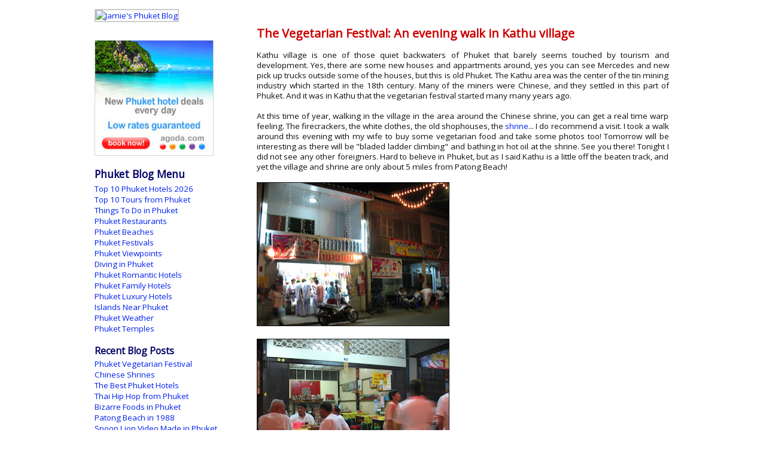

--- FILE ---
content_type: text/html; charset=UTF-8
request_url: https://www.jamiesphuketblog.com/2008/10/vegetarian-festival-evening-walk-in.html
body_size: 12189
content:
<!DOCTYPE HTML PUBLIC "-//W3C//DTD HTML 4.01//EN" "https://www.w3.org/TR/html4/strict.dtd">
<html xmlns="https://www.w3.org/1999/xhtml" xml:lang="en" lang="en">
<head>
<!-- Global site tag (gtag.js) - Google Analytics -->
<script async src="https://www.googletagmanager.com/gtag/js?id=UA-600716-2"></script>
<script>
  window.dataLayer = window.dataLayer || [];
  function gtag(){dataLayer.push(arguments);}
  gtag('js', new Date());
  gtag('config', 'UA-600716-2');
</script>



  
    
      <title>
      The Vegetarian Festival: An evening walk in Kathu village | The Phuket Blog</title>
    
  

<script type="text/javascript">(function() { (function(){function b(g){this.t={};this.tick=function(h,m,f){var n=f!=void 0?f:(new Date).getTime();this.t[h]=[n,m];if(f==void 0)try{window.console.timeStamp("CSI/"+h)}catch(q){}};this.getStartTickTime=function(){return this.t.start[0]};this.tick("start",null,g)}var a;if(window.performance)var e=(a=window.performance.timing)&&a.responseStart;var p=e>0?new b(e):new b;window.jstiming={Timer:b,load:p};if(a){var c=a.navigationStart;c>0&&e>=c&&(window.jstiming.srt=e-c)}if(a){var d=window.jstiming.load;
c>0&&e>=c&&(d.tick("_wtsrt",void 0,c),d.tick("wtsrt_","_wtsrt",e),d.tick("tbsd_","wtsrt_"))}try{a=null,window.chrome&&window.chrome.csi&&(a=Math.floor(window.chrome.csi().pageT),d&&c>0&&(d.tick("_tbnd",void 0,window.chrome.csi().startE),d.tick("tbnd_","_tbnd",c))),a==null&&window.gtbExternal&&(a=window.gtbExternal.pageT()),a==null&&window.external&&(a=window.external.pageT,d&&c>0&&(d.tick("_tbnd",void 0,window.external.startE),d.tick("tbnd_","_tbnd",c))),a&&(window.jstiming.pt=a)}catch(g){}})();window.tickAboveFold=function(b){var a=0;if(b.offsetParent){do a+=b.offsetTop;while(b=b.offsetParent)}b=a;b<=750&&window.jstiming.load.tick("aft")};var k=!1;function l(){k||(k=!0,window.jstiming.load.tick("firstScrollTime"))}window.addEventListener?window.addEventListener("scroll",l,!1):window.attachEvent("onscroll",l);
 })();</script><meta http-equiv="Content-Type" content="text/html; charset=UTF-8" />
<meta name="generator" content="Blogger" />
<link rel="icon" type="image/vnd.microsoft.icon" href="https://www.blogger.com/favicon.ico"/>
<link rel="alternate" type="application/atom+xml" title="Jamies Phuket Blog - Atom" href="https://www.jamiesphuketblog.com/feeds/posts/default" />
<link rel="alternate" type="application/rss+xml" title="Jamies Phuket Blog - RSS" href="https://www.jamiesphuketblog.com/feeds/posts/default?alt=rss" />
<link rel="service.post" type="application/atom+xml" title="Jamies Phuket Blog - Atom" href="https://www.blogger.com/feeds/25174434/posts/default" />
<link rel="alternate" type="application/atom+xml" title="Jamies Phuket Blog - Atom" href="https://www.jamiesphuketblog.com/feeds/6146339614732891697/comments/default" />
<link rel="stylesheet" type="text/css" href="https://www.blogger.com/static/v1/v-css/1601750677-blog_controls.css"/>
<link rel="stylesheet" type="text/css" href="https://www.blogger.com/dyn-css/authorization.css?targetBlogID=25174434&zx=64a69d4c-da76-40cf-b75d-702f61437297"/>

<meta name="google-site-verification" content="lSZaXTda3SRLs5iH1EilwXlZwBWoAUHiwpwHlabdbdk" />
<meta name="p:domain_verify" content="50ea048a4be1dd3f1d7883692a9a1234"/>
<link href='https://fonts.googleapis.com/css?family=Open+Sans' rel='stylesheet'  type='text/css' />
<style type="text/css">
body {
	background: #fff url("") no-repeat right bottom;
	background-attachment: fixed;
	margin: 0;
	padding: 0;
	font-family: 'Open Sans', sans-serif;
	color: #111;
	font-size/* */:/**/84%;
	font-size: /**/84%;
}
/* Commented Backslash Hack hides rule from IE5-Mac \*/
body {
	background-attachment: scroll;
}
/* End IE5-Mac hack */
a:link {
	color: #02e;
	text-decoration: none;
}
a:visited {
	color: #02e;
	text-decoration: none;
}
a:hover {
	color: #ff2400;
	text-decoration: none;
        font-weight: bold;
}

/* Page Structure DC143C
----------------------------------------------- */
#wrap {
	background: url("") repeat-x left top;
	min-width: 560px;
	margin: 0;
	padding: 0;
	text-align: left;
}
/* #wrap2 {
  background:url("") no-repeat left top;
  } */
#wrap3 {
	background: url("") no-repeat 100% 75px;
}
#wrap4 {
	background: url("") no-repeat 50% 0;
	padding: 15px;
	width: 100%;
	width/* */:/**/auto;
	width: /**/auto;
}
@media all {
#content {
	max-width: 960px;
	margin-left: auto;
	margin-right: auto;
	padding: 0px 10px 100px 5px;
	width: 100%;
	width/* */:/**/auto;
	width: /**/auto;
}
html>body #content {
}
#main {
	width: 73%;
	float: right;
}
#main2 {
	margin: 0;
	padding: 12px 0px 12px 12px;
}
#sidebar {
	width: 27%;
	float: left;
}
#sidebar2 {
	margin: 0;
	padding:30px 12px 0px 0px;
}
}
@media handheld {
#content {
	width: 90%;
}
#main {
	width: 100%;
	float: none;
}
#sidebar {
	width: 100%;
	float: none;
}
}

/* Header
----------------------------------------------- */
@media all {
#header {
	padding: 0px 0 10px 220px;
}
}
@media handheld {
#header {
	width: 100%;
	padding: 15px 0 10px 0;
}
}
#blog-title {
	margin: 0 0 .25em;
	font-size: 256%;
	font-weight: normal;
	text-transform: uppercase;
	color: #555577;
}
#blog-title a {
	color: #3075e5;
	text-decoration: none;
	text-transform: uppercase;
}
#description {
	margin: 0;
	max-width: 600px;
	font: x-small Arial;
	font-size: 100%;
	line-height: 1.4em;
	color: #222244;
}
/* Headings
----------------------------------------------- */

h1 {
	color: #333333;
	padding: 10px 0 4px;
}
h2 {
	color: #d3131c;
        font-weight: bold;
	padding: 2px 0 0px;
}
h3 {
	font-weight: bold;
	color: #222222;
}
/* Posts
----------------------------------------------- */
.date-header {
	font: 1.3em Arial;
	font-size: 91%;
	text-transform: none;
	color: #333333;
	margin: 2.5em 0 0.5em;
}
.date-header-h {
	font: 1.3em Arial;
	font-size: 96%;
	text-transform: none;
	color: #333333;
	margin: 3em 0 0.5em;
}
.date-headerr {
	font: 1.0em Calibri;
	font-size: 92%;
	text-transform: none;
	color: #dd6666;
	margin: 0em 0 0em;
}
.main-date {
	font: 80%/1.1em Arial;
	text-transform: none;
	letter-spacing: .1em;
	color: #222222;
	margin: 2em 0 0.5em;
}
.main-title {
	margin: .2em 0 0;
	padding: 6px 0 0px;
	font-size: 145%;
	color: #0044ff;
	font-weight: bold;
	line-height: 1.5em;
}
.main-title a, .main-title strong {
	display: block;
	text-decoration: none;
	color: #0044ff;
	font-weight: bold;
}
.main-title strong {
	background-image: url("");
	color: #333;
}
.main-title a:hover {
	color: #cd0000;
}
.post {
	margin: .5em 0 .5em;
	line-height: 1.3em;
}
.post-phuket {
	margin: .2em 0 0;
	padding: 8px 0 0px;
	font-size: 152%;
	color: #cd0000;
	font-weight: normal;
	line-height: 1.4em;
}
.page-phuket {
	margin: .1em 0 0;
	padding: 8px 0 0px;
	font-size: 128%;
	color: #666666;
	font-weight: normal;
	line-height: 1.2em;
}
.post-title {
	margin: .2em 0 0;
	padding: 8px 0 4px;
	font-size: 148%;
	color: #cd0000;
	font-weight: bold;
	line-height: 1.4em;
}
.post-title a, .post-title strong {
	display: block;
	text-decoration: none;
	color: #0000b9;
	font-weight: bold;
}
.post-title strong {
	background-image: url("");
	color: #333;
}
.post-title a:hover {
	color: #1335FF;
}
.post-body {
	padding-top: 5px;
        text-align: justify;
}
.post p {
	margin: 0 0 .5em;
}
.post img {
	padding: 0px;
	background: #FFFFFF;
	border: 1px solid #111111;
        max-width: 100%;
        height: auto;
}
/* Sidebar Content
----------------------------------------------- */
#sidebar ul {
	margin: 0 0 5px;
	padding: 0 0 4px;
	list-style: none;
}
#sidebar li {
	margin: 0;
	padding: 0 0 .05em 15px;
	text-indent: -15px;
	line-height: 1.3em;
}
#sidebar p {
	color: #333;
	padding: 0px 0 0 0px;
	line-height: 1.0em;
	font-size: 82%;
}
/* Footer
----------------------------------------------- */
#footer {
	clear: both;
	background: #ffffff;
	padding: 40px 80px 20px 80px;
}
#footer hr {
	display: none;
}
#footer p {
	margin: 0;
	padding-top: 2px;
	font-family: 'Open Sans', sans-serif;
	text-transform: none;
	font-weight: normal;
}

    #hbz-searchbox {
        min-width: 250px;
        border-radius: 3px;
        overflow: hidden;
        max-width: 340px;
        align: left;
    }
   
    #hbz-input {
        width: 74.2%;
        padding: 11px 4%;
        font: bold 14px "arial sans", "trebuchet MS", "Tahoma";
        border: 0px;
        background-color: #fff;
        box-shadow: 0px 0px 3px #111111 inset;
    }
   
    #hbz-input:focus {
        outline: none;
        background-color: #FFF;
        box-shadow: 0px 0px 3px #111111 inset;
    }
   
    #hbz-submit {
        overflow: visible;
        position: relative;
        float: right;
        border: none;
        padding: 0;
        cursor: pointer;
        height: 38px;
        width: 15.0%;
        font: bold 14px/40px "lucida sans", "trebuchet MS", "Tahoma";
        color: #FFF;
        text-transform: uppercase;
        background-color: #D83C3C;
    }
   
    #hbz-submit::before {
        content: "";
        position: absolute;
        border-width: 8px;
        border-style: solid solid solid none;
        border-color: transparent #D83C3C;
        top: 13px;
        left: -6px;
    }
   
    #hbz-submit:focus,
    #hbz-submit:active {
        background-color: #C42F2F;
        outline: none;
    }

    #hbz-submit:focus::before,
    #hbz-submit:active::before {
        border-color: transparent #C42F2F;
    }

    #hbz-submit:hover {
        background-color: #E54040;
    }

    #hbz-submit:hover::before {
        border-color: transparent #E54040;
}
</style> 
<meta name='google-adsense-platform-account' content='ca-host-pub-1556223355139109'/>
<meta name='google-adsense-platform-domain' content='blogspot.com'/>
</head>
<body>
<!-- Begin wraps -->
<div id="wrap">
  <div id="wrap2">
    <div id="wrap3">
      <div id="wrap4"> 
        <!-- Begin #content -->
        <div id="content">
<a href="https://www.jamiesphuketblog.com" title="This is Jamie's Phuket Blog"><img src="https://live.staticflickr.com/65535/50528293398_21cb7b42a7_o.jpg" style="width: 99%; padding: 0px; border: 2px solid #cdcdcd" alt="Jamie's Phuket Blog" /></a>
          <!-- Begin #main -->
          <div id="main">
            <div id="main2">
              
              
                <div class="post"><a name="6146339614732891697"></a>
                  
                    
                      <h1 class="post-title">
                        The Vegetarian Festival: An evening walk in Kathu village
                      </h1>
                    
                  
                  
                  <div class="post-body">

                    <p>
                      <div style="clear:both;"></div>Kathu village is one of those quiet backwaters of Phuket that barely seems touched by tourism and development. Yes, there are some new houses and appartments around, yes you can see Mercedes and new pick up trucks outside some of the houses, but this is old Phuket. The Kathu area was the center of the tin mining industry which started in the 18th century. Many of the miners were Chinese, and they settled in this part of Phuket. And it was in Kathu that the vegetarian festival started many many years ago.<br />
<br />
At this time of year, walking in the village in the area around the Chinese shrine, you can get a real time warp feeling. The firecrackers, the white clothes, the old shophouses, the <a href="https://www.jamiesphuketblog.com/2006/10/kathu-village-shrine.html">shrine</a>... I do recommend a visit. I took a walk around this evening with my wife to buy some vegetarian food and take some photos too! Tomorrow will be interesting as there will be "bladed ladder climbing" and bathing in hot oil at the shrine. See you there! Tonight I did not see any other foreigners. Hard to believe in Phuket, but as I said Kathu is a little off the beaten track, and yet the village and shrine are only about 5 miles from Patong Beach!<br />
<br />
<img src="https://blogger.googleusercontent.com/img/b/R29vZ2xl/AVvXsEg3M5KysqVaIsRaqOIqowlOvIFu2nuJyNg9y92fjS8YzSirpjsmByAtuWHZeAEZycRPkc5Bl2Mp_8BRMqhPwQ8YOmXQLZ0Es4KqXwDqc5pH7Pz-W_nRQ2anPynkSfpsTqvgWANcHw/s320/kathu-village-1.jpg" border="0" alt="in Kathu village"id="BLOGGER_PHOTO_ID_5252586006611549394" /><br />
<br />
<img src="https://blogger.googleusercontent.com/img/b/R29vZ2xl/AVvXsEgL0cDiFshCqghjTcraSz0XpE3d36TEeVBlU4dj69DGSfcwmeMrB79JsUT_u4JPJRqBuXqjMsvwJV4Hk9w26MkmgwhGm8vQzoVImtiQhM0iQ1eFbf8Sodj91VJimTQ9I9He1ohC3g/s320/kathu-village-2.jpg" border="0" alt="Local shop in Kathu village"id="BLOGGER_PHOTO_ID_5252586003381848130" /><br />
<br />
<img src="https://blogger.googleusercontent.com/img/b/R29vZ2xl/AVvXsEiFCBLtlqxmNmQoy6zETSkeGuLJCfu1mNKpZmCLsAqPe7XJNsf9azzwvvdCzjxKSPKWsAAJulJJWOsHeWf8oF0iqZtcFhnspd9ylUv8wlIIm5gZNjrgCBMY5oBnMj55KqqRrzvO2w/s320/kathu-village-4.jpg" border="0" alt="Local shop in Kathu village"id="BLOGGER_PHOTO_ID_5252586008366345346" /><br />
<br />
(above) local shops in Kathu village<br />
<br />
<img src="https://blogger.googleusercontent.com/img/b/R29vZ2xl/AVvXsEiQdAlYMBHUHaGApxiMQ68yIoi9LDzO9LS2OWGeTzr8RQoO6PyrQgCMqeBpn2-_mvlBa4QLDnnk763d6FwBIsbbRc0jk3EJnQsk1nUXiOP0XSYy3jaKlJsPKS8F5XPeb_KjX1pDBA/s320/kathu-village-3.jpg" border="0" alt="Kathu shrine and fireworks"id="BLOGGER_PHOTO_ID_5252586011796412370" /><br />
<br />
Fireworks over Kathu shrine<br />
<br />
<img src="https://blogger.googleusercontent.com/img/b/R29vZ2xl/AVvXsEgXX_uWbI-vASERdfzfgrkifF3rHy9LdN-rFvVBFUNRQ1D9DQ9swy5iLOkQsl5stRV1964IDLPX9Cc2EbTYcO-t9VWnnsC66sLLrOWcBBlo2ZL1SmmKPI-AAKDEyw2wCtXPBS0SgA/s320/kathu-village-7.jpg" border="0" alt="Vegetarian things for sale - spring rolls and fried tofu"id="BLOGGER_PHOTO_ID_5252586928088282978" /><br />
<br />
The shrine was busy with devotees. We made a donation, kids were throwing mini fireworks left right and center, people were heading into the shrine to pray.. everyone wearing white. See you again tomorrow!<br />
<br />
<img src="https://blogger.googleusercontent.com/img/b/R29vZ2xl/AVvXsEgvDsuxIilrDh1jA2v2NKvtJniACNPsKAK7ONu5JHMK5DOFBcHCikP4ynUimFz9JqtyFk6lEOZCklMLmxSb6DIKTrLB1-_3syyCTh_rfumq0xvx7_ugjPhYGpEJ6PL4ZAYufxhXjg/s320/kathu-village-5.jpg" border="0" alt="Kathu Village shrine, 2nd October"id="BLOGGER_PHOTO_ID_5252586926381569570" /><br />
<br />
<img src="https://blogger.googleusercontent.com/img/b/R29vZ2xl/AVvXsEjnO2lKndktqafNhLSr4nB5bDOUSuGIKzY3v_15NXR4LX9-VFlZDXmSHckNa9JweVQI6C-5soUjhc0ZZryOrFuA8zEwSI3JduFxwTRWhBV2vkLxuRQtP87rmBKq3-d34EZ2CTVhdA/s320/kathu-village-6.jpg" border="0" alt="Kathu shrine looking towards the lantern pole"id="BLOGGER_PHOTO_ID_5252586922820056386" /><div style="clear:both; padding-bottom:0.25em"></div>
                    </p>
                      
                  </div>      
                  <!-- POST FOOTER -->
                  
                    <div style="width: 90%; background-color: #ffffff; color: #111111; font-weight: normal; font-size: 96%; padding-top:10px; padding-left:00px; padding-right:10px; padding-bottom:10px; border: 0px solid #6666bb" align="left">
<br /><hr width="38%" align="left" /><br />
   <script type='text/javascript' src='https://storage.ko-fi.com/cdn/widget/Widget_2.js'></script><script type='text/javascript'>kofiwidget2.init('Please Support The Blog', '#29abe0', 'O4O0C73NM');kofiwidget2.draw();</script>                    
<br /><br />                  
<strong>You have been reading : <i>The Vegetarian Festival: An evening walk in Kathu village</i></strong>

<br /><br />
<strong>Looking For More? Search Jamie's Phuket Blog ...</strong>
<br /><br />
<form id="hbz-searchbox" action="/search" method="get">
    <input type="text" id="hbz-input" name="q" placeholder="Enter Your Search ..." />
    <input type="hidden" name="max-results" value="5" />
    <button id="hbz-submit" type="submit">Go!</button>
</form>
  <br />
  <strong>Find Your Phuket Hotel ...</strong>
  <br /><br />
  <!-- <script src="https://sbhc.portalhc.com/71970/searchbox/502490"></script> -->
<div id="adgshp-1310702826"></div>
<script type="text/javascript" src="//cdn0.agoda.net/images/sherpa/js/sherpa_init1_08.min.js"></script><script type="text/javascript">
var stg = new Object(); stg.crt="4149091972639";stg.version="1.04"; stg.id=stg.name="adgshp-1310702826"; stg.width="256px"; stg.height="340px";stg.ReferenceKey="K2dTrKryKs+xxPRryjzFNg=="; stg.Layout="SquareCalendar"; stg.Language="en-us";stg.Cid="663467"; stg.City="16056"; stg.DestinationName="Phuket, Thailand";stg.OverideConf=false; new AgdSherpa(stg).initialize();
</script>

  </div>
                             
                  <br /><br />
                </div>               
                <!-- End .post -->                     
              
            </div>
<!-- footer could go here -->
          </div>
          <!-- End #main -->   
          <!-- Begin #sidebar -->    
          <div id="sidebar">
            <div id="sidebar2">         
             <a href="https://www.agoda.com/city/phuket-th.html?cid=663467" rel="nofollow" title="Phuket Hotel Booking"><img src="https://blogger.googleusercontent.com/img/b/R29vZ2xl/AVvXsEixFB2Tatgb0qeXlSv9ZLjavbwMUZ-T9ziiAmQcxq_xQkKPnxR7MdBre6xX-IXzbXpYa1jD_WTvOm1GCE3lj5wfoN6PZUMu0c5fUy8knU_mRYyXjUbSUsWfU4uzScixghYZTtuh/s0/phuket-hotels-agoda.jpg" width="80%" style="border: 1px solid #ccd4de" alt="Hotel Booking with Agoda" /></a>
<p><div style="width: 170px; background-color: #ffffff; height: 28px; padding-top: 3px;"><span style="font-size: 130%; color:#000066"><b>Phuket Blog Menu</b></span></div>
<a href="https://www.jamiesphuketblog.com/2022/08/top-10-phuket-hotels.html">Top 10 Phuket Hotels 2026</a><br />
<a href="https://www.jamiesphuketblog.com/2016/11/top-10-trips-and-tours-from-phuket.html">Top 10 Tours from Phuket</a><br />
              <a href="https://www.jamiesphuketblog.com/2006/06/things-to-do-in-phuket.html">Things To Do in Phuket</a><br />
<a href="https://www.jamiesphuketblog.com/2006/06/restaurants-food-and-drink.html">Phuket Restaurants</a><br />
<a href="https://www.jamiesphuketblog.com/2007/02/beaches-of-phuket.html">Phuket Beaches</a><br />
<a href="https://www.jamiesphuketblog.com/2006/06/festivals-and-celebrations.html">Phuket Festivals</a><br />
<a href="https://www.jamiesphuketblog.com/2006/06/hills-and-views-in-phuket.html">Phuket Viewpoints</a><br />
<a href="https://www.jamiesphuketblog.com/2011/03/diving-phuket-with-sunrise-divers.html">Diving in Phuket</a><br />
<a href="https://www.jamiesphuketblog.com/2013/06/top-10-romantic-hotels-in-phuket.html">Phuket Romantic Hotels</a><br />             
<a href="https://www.jamiesphuketblog.com/2012/11/top-10-family-hotels-in-phuket.html">Phuket Family Hotels</a><br />
<a href="https://www.jamiesphuketblog.com/2012/11/top-10-luxury-hotels-in-phuket.html">Phuket Luxury Hotels</a><br />
<a href="https://www.jamiesphuketblog.com/2006/06/islands-near-phuket.html">Islands Near Phuket</a><br />
<a href="https://www.jamiesphuketblog.com/2008/03/phuket-climate-overview.html">Phuket Weather</a><br />
<a href="https://www.jamiesphuketblog.com/2006/06/temples-in-phuket.html">Phuket Temples</a>
</p>

<p><div style="width: 200px; background-color: #ffffff; height: 24px; padding-top: 6px;"><span style="font-size: 118%; color:#000066"><b>Recent Blog Posts</b></span></div>    
<a href="https://www.jamiesphuketblog.com/2016/04/phuket-vegetarian-festival-schedule.html">Phuket Vegetarian Festival</a><br />
<a href="https://www.jamiesphuketblog.com/2021/06/chinese-shrines-in-phuket.html">Chinese Shrines</a><br/>
<a href="https://www.jamiesphuketblog.com/2022/08/top-10-phuket-hotels.html">The Best Phuket Hotels</a><br />
<a href="https://www.jamiesphuketblog.com/2020/05/welcome-to-south-thai-hip-hop-from.html">Thai Hip Hop from Phuket</a><br />
<a href="https://www.jamiesphuketblog.com/2020/03/bizarre-foods-in-phuket-travel-channel.html">Bizarre Foods in Phuket</a><br />
<a href="https://www.jamiesphuketblog.com/2020/03/patong-beach-in-1988.html">Patong Beach in 1988</a><br />
<a href="https://www.jamiesphuketblog.com/2020/02/snoop-lion-torn-apart-ft-rita-ora-video.html">Snoop Lion Video Made in Phuket</a><br />
<a href="https://www.jamiesphuketblog.com/2020/01/the-memory-at-on-on-hotel-in-old-phuket.html">The Memory at On On Hotel</a><br />
<a href="https://www.jamiesphuketblog.com/2019/12/2019-very-different-year.html">Phuket Blog - Review of 2019</a><br />
<a href="https://www.jamiesphuketblog.com/2019/12/video-patong-to-karon-beach-in-1988.html">Video - Patong to Karon in 1988</a><br />
<a href="https://www.jamiesphuketblog.com/2019/11/patong-beach-in-1993.html">Video - Patong Beach in 1993</a><br />
<a href="https://www.jamiesphuketblog.com/2019/11/thai-street-food-phad-thai.html">Street Food - Phad Thai</a><br />
<a href="https://www.jamiesphuketblog.com/2019/10/snakes-in-phuket.html">Snakes in Phuket</a><br />
<a href="https://www.jamiesphuketblog.com/2019/08/7-great-local-restaurants-in-phuket.html">7 Great Local Restaurants</a><br />
<a href="https://www.jamiesphuketblog.com/2019/07/10-things-to-do-in-phuket-town.html">10 Things to do in Phuket Town</a><br />
<a href="https://www.jamiesphuketblog.com/2019/04/cheap-eats-gomen-restaurant-in-kathu.html">Cheap Eats - Gomen Restaurant</a><br />
<a href="https://www.jamiesphuketblog.com/2019/01/phuket-instagram-instameet-december-2018.html">Phuket Instagram Meet Up</a><br />
<a href="https://www.jamiesphuketblog.com/2018/10/loy-krathong-festival.html">Loy Krathong Festival</a><br />
<a href="https://www.jamiesphuketblog.com/2018/11/exploring-krabi-again.html">Exploring Krabi Again</a><br />
<a href="https://www.jamiesphuketblog.com/2018/09/peranakannitat-museum-phuket-history-in.html">Peranakannitat Museum</a><br />
<a href="https://www.jamiesphuketblog.com/2018/09/ao-sane-beach.html">Ao Sane Beach</a><br />
<a href="https://www.jamiesphuketblog.com/2018/09/doi-thepnimit-temple-near-patong.html">Doi Thepnimit Temple</a><br />
<a href="https://www.jamiesphuketblog.com/2018/08/bukit-cuppa-for-coffee-and-cakes.html">Sabainang Cafe</a><br />
<a href="https://www.jamiesphuketblog.com/2018/06/phuket-airport.html">Phuket Airport</a><br />
<a href="https://www.jamiesphuketblog.com/2018/06/bookhemian-cafe-in-old-phuket-town.html">Bookhemian Cafe</a><br />
<a href="https://www.jamiesphuketblog.com/2018/06/watching-movie-in-phuket.html">Watching Movies in Phuket</a><br />
<a href="https://www.jamiesphuketblog.com/2018/05/klang-dong-restaurant-at-wat-khao.html">Klang Dong Restaurant</a><br />
<a href="https://www.jamiesphuketblog.com/2018/05/la-casina-rossa-italian-restaurant.html">La Casina Rossa Italian Restaurant</a><br />
<a href="https://www.jamiesphuketblog.com/2018/05/watching-planes-at-mai-khao-beach.html">Plane Spotting at Mai Khao Beach</a><br />
<a href="https://www.jamiesphuketblog.com/2018/03/hiking-to-big-buddha-from-karon-beach.html">Hiking to the Big Buddha</a><br />
<a href="https://www.jamiesphuketblog.com/2018/03/a-day-out-of-phuket.html">Day Out to Khao Lak</a><br />
<a href="https://www.jamiesphuketblog.com/2018/02/the-phuket-night-run-2018.html">Phuket Night Run</a><br />
<a href="https://www.jamiesphuketblog.com/2017/12/highway-curry-indian-restaurant.html">Highway Curry Indian Restaurant</a><br />
<a href="https://www.jamiesphuketblog.com/2017/12/tham-paya-nakarat-cave-temple-in-phang.html">Tham Paya Nakarat Cave Temple</a><br />
<a href="https://www.jamiesphuketblog.com/2017/10/visiting-phuket-elephant-sanctuary.html">Phuket Elephant Sanctuary</a><br />
<a href="https://www.jamiesphuketblog.com/2017/10/phang-nga-bay-tour-on-rainy-day.html">Phang Nga Bay Tour</a><br />
<a href="https://www.jamiesphuketblog.com/2017/09/railay-beach-and-phra-nang-beach.html">Railay and Phra Nang Beaches</a><br />
<a href="https://www.jamiesphuketblog.com/2017/08/another-trip-to-krabi.html">Holiday in Krabi</a><br />
<a href="https://www.jamiesphuketblog.com/2017/07/kuan-ta-eiam-viewpoint.html">Kuan Ta Eiam Viewpoint</a><br />
<a href="https://www.jamiesphuketblog.com/2017/06/black-rock-viewpoint-pa-hin-dam.html">Black Rock Viewpoint</a><br />
<a href="https://www.jamiesphuketblog.com/2017/06/tiger-cave-temple-wat-tham-suea-krabi.html">Tiger Cave Temple, Krabi</a><br />
<a href="https://www.jamiesphuketblog.com/2017/06/emerald-pool-krabi-sra-morokot.html">Emerald Pool, Krabi</a>
              </p>   
              <p>
              <div style="width: 200px; background-color: #ffffff; height: 24px; padding-top:6px"><span style="font-size: 115%; color:#000066"><b>Things to Do in Phuket</b></span></div>
              <a href="https://www.jamiesphuketblog.com/2011/07/phuket-tours-easy-day-thailand.html">Easy Day Thailand Tours</a><br />
              <a href="https://www.jamiesphuketblog.com/2010/12/phang-nga-bay-tour-doing-it-our-way.html">Phang Nga Bay Tour</a><br />
              <a href="https://www.jamiesphuketblog.com/2012/10/great-weekend-at-racha-yai-raya-island.html">Raya Island Tour</a><br />
              <a href="https://www.jamiesphuketblog.com/2013/12/the-siam-niramit-show.html">Siam Niramit Phuket Show</a><br />
              <a href="https://www.jamiesphuketblog.com/2011/02/phuket-fantasea.html">Phuket Fantasea Show</a><br />
              <a href="https://www.jamiesphuketblog.com/2015/08/white-water-rafting-in-phang-nga.html">White Water Rafting</a><br />
              <a href="https://www.jamiesphuketblog.com/2012/07/khao-sok-fun-and-relaxation.html">Khao Sok National Park</a><br />
              <a href="https://www.jamiesphuketblog.com/2013/06/what-to-do-on-rainy-day-in-phuket.html">Rainy Day Activities</a><br />
              <a href="https://www.jamiesphuketblog.com/2013/03/what-to-do-in-phuket-with-kids.html">Phuket for Kids</a><br />
              <a href="https://www.jamiesphuketblog.com/2010/03/james-bond-island.html">James Bond Island</a><br />
              <a href="https://www.jamiesphuketblog.com/2015/01/a-tour-of-south-phuket.html">Tour of South Phuket</a><br />
              <a href="https://www.jamiesphuketblog.com/2011/08/phuket-museums.html">Phuket Museums</a><br />
              <a href="https://www.jamiesphuketblog.com/2011/09/phuket-waterfalls.html">Phuket Waterfalls</a><br />
              <a href="https://www.jamiesphuketblog.com/2013/01/markets-in-phuket.html">Phuket Markets</a><br />
              <a href="https://www.jamiesphuketblog.com/2012/08/a-beautiful-day-at-koh-yao-noi.html">Koh Yao Noi Island</a><br />
              <a href="https://www.jamiesphuketblog.com/2013/05/koh-tachai-island-day-trip-from-khao-lak.html">Koh Tachai Island</a><br />
              <a href="https://www.jamiesphuketblog.com/2015/05/diving-with-my-family-at-racha-yai.html">Racha Island Diving</a><br />
              <a href="https://www.jamiesphuketblog.com/2016/02/trickeye-museum-3d-art-gallery.html">Trickeye Museum</a><br />
              <a href="https://www.jamiesphuketblog.com/2013/07/phuket-botanic-garden.html">Phuket Botanic Garden</a><br />
              <a href="https://www.jamiesphuketblog.com/2013/08/phuket-bird-park.html">Phuket Bird Park</a><br />
              <a href="https://www.jamiesphuketblog.com/2013/01/phuket-zoo-should-you-visit.html">Phuket Zoo</a><br />
              <a href="https://www.jamiesphuketblog.com/2014/06/sunday-walking-street-market-lard-yai.html">Phuket Town Sunday Market</a><br />
              <a href="https://www.jamiesphuketblog.com/2010/10/phuket-heritage-trails-tour-in-phuket.html">Old Phuket Town Tour</a><br />
              <a href="https://www.jamiesphuketblog.com/2010/01/elephant-trekking.html">Elephant Trekking</a><br />
              <a href="https://www.jamiesphuketblog.com/2008/03/weekend-market.html">Phuket Weekend Market</a><br />
              <a href="https://www.jamiesphuketblog.com/2011/06/splash-jungle-waterpark.html">Splash Jungle Waterpark</a><br />
              <a href="https://www.jamiesphuketblog.com/2006/04/family-trip-to-phi-phi-16-months-after.html">Day Trip to Phi Phi</a><br />
              <a href="https://www.jamiesphuketblog.com/2012/07/phuket-gibbon-rehabilitation-project.html">Gibbon Rehabilitation Project</a><br />
              <a href="https://www.jamiesphuketblog.com/2013/03/circumnavigating-phuket-island-by.html">Speedboat Tour Around Phuket</a><br />
              <a href="https://www.jamiesphuketblog.com/2013/07/thalang-road-heart-of-old-phuket-town.html">Thalang Road - Phuket Town</a><br />
              <a href="https://www.jamiesphuketblog.com/2018/03/hiking-to-big-buddha-from-karon-beach.html">Hike to the Big Buddha</a><br />
              <a href="https://www.jamiesphuketblog.com/2013/09/where-to-see-monkeys-in-phuket.html">Where to see Monkeys</a><br />
              <a href="https://www.jamiesphuketblog.com/2011/07/yoga-in-phuket-little-yoga-room.html">Yoga in Phuket</a><br />
              <a href="https://www.jamiesphuketblog.com/2014/01/exploring-phang-nga-province.html">Phang Nga Province</a><br />
              <a href="https://www.jamiesphuketblog.com/2009/06/phuket-aquarium.html">Phuket Aquarium</a><br />
              <a href="https://www.jamiesphuketblog.com/2015/08/phuket-wake-park.html">Phuket Wakeboarding</a><br />
              <a href="https://www.jamiesphuketblog.com/2011/06/walking-in-old-phuket-town.html">Walking in Old Phuket Town</a><br />
              <a href="https://www.jamiesphuketblog.com/2012/06/phuket-fc-come-and-watch-football.html">Phuket FC - Live Football!</a><br />
              <a href="https://www.jamiesphuketblog.com/2009/08/kayaks-in-mangroves.html">Kayaks in the Mangroves</a><br />
              <a href="https://www.jamiesphuketblog.com/2007/10/dino-park-mini-golf.html">Dino Park Mini Golf</a><br />
              <a href="https://www.jamiesphuketblog.com/2011/05/sri-phang-nga-national-park.html">Sri Phang Nga National Park</a>
              </p>
           
                                          <p>             
                   <div style="width: 200px; background-color: #ffffff; height: 24px; padding-top:6px"><span style="font-size: 115%; color:#000077"><b>Kata Beach Hotels</b></span></div>           
              <a href="https://www.jamiesphuketblog.com/2008/10/hotel-recommendation-sawasdee-village.html">Sawasdee Village</a><br />
              <a href="https://www.jamiesphuketblog.com/2009/12/hotel-recommendation-avista-resort-kata.html">Avista Resort</a><br />
              <a href="https://www.jamiesphuketblog.com/2009/09/hotel-recommendation-mom-tris-villa.html">Mom Tri's Villa Royale</a><br />
              <a href="https://www.jamiesphuketblog.com/2009/06/hotel-recommendation-kata-palm-resort.html">Kata Palm Resort</a><br />
              <a href="https://www.jamiesphuketblog.com/2008/09/hotel-recommendation-katathani-kata-noi.html">Katathani Resort</a><br />
              <a href="https://www.jamiesphuketblog.com/2007/11/hotel-recommendations-cc-blooms-hotel.html">CC's Hideaway Hotel</a><br />
<a href="https://www.jamiesphuketblog.com/2011/04/kata-beach-hotels.html">More Kata Beach Hotels</a><br />
                   <div style="width: 200px; background-color: #ffffff; height: 24px; padding-top:6px"><span style="font-size: 115%; color:#000077"><b>Karon Beach Hotels</b></span></div>   
              <a href="https://www.jamiesphuketblog.com/2013/11/centara-grand-beach-resort-karon-beach.html">Centara Grand Beach Resort</a><br />
              <a href="https://www.jamiesphuketblog.com/2009/08/hotel-recommendation-pacific-club.html">Pacific Club Resort</a><br />
              <a href="https://www.jamiesphuketblog.com/2009/02/hotel-recommendation-boomerang-village.html">Boomerang Village</a><br />
              <a href="https://www.jamiesphuketblog.com/2006/08/hotel-recommendations-le-meridien.html">Le Meridien</a><br />
              <a href="https://www.jamiesphuketblog.com/2007/03/hotel-recommendations-old-phuket-hotel.html">Old Phuket Hotel</a><br />
              <a href="https://www.jamiesphuketblog.com/2007/11/hotel-recommendations-phuket-island.html">Phuket Island View</a><br />
              <a href="https://www.jamiesphuketblog.com/2013/11/mandarava-resort-karon-beach.html">Mandarava Resort</a><br />
<a href="https://www.jamiesphuketblog.com/2011/03/karon-beach-hotels.html">More Karon Beach Hotels</a><br />
                                 <div style="width: 200px; background-color: #ffffff; height: 24px; padding-top:6px"><span style="font-size: 115%; color:#000077"><b>Patong Beach Hotels</b></span></div>   
              <a href="https://www.jamiesphuketblog.com/2011/12/kee-resort-and-spa-patong-beach.html">The Kee Resort</a><br />
              <a href="https://www.jamiesphuketblog.com/2008/12/hotel-recommendation-amari-coral-beach.html">Amari Coral Beach</a><br />
              <a href="https://www.jamiesphuketblog.com/2010/06/hotel-recommendation-aspery-hotel.html">Aspery Hotel</a><br />
              <a href="https://www.jamiesphuketblog.com/2008/09/hotel-recommendation-burasari-patong.html">Burasari Resort</a><br />
              <a href="https://www.jamiesphuketblog.com/2009/11/hotel-recommendation-la-flora-patong.html">La Flora Resort</a><br />
              <a href="https://www.jamiesphuketblog.com/2007/08/hotel-recommendations-merlin-beach.html">Merlin Beach Resort</a><br />
              <a href="https://www.jamiesphuketblog.com/2009/03/hotel-recommendation-yorkshire-inn.html">Yorkshire Hotel</a><br />
<a href="https://www.jamiesphuketblog.com/2011/03/patong-beach-hotels.html">More Patong Beach Hotels</a>
              </p>  
        <p>
              <div style="width: 200px; background-color: #ffffff; height: 24px; padding-top:6px"><span style="font-size: 112%; color:#000066"><b>Favourite Restaurants</b></span></div>
              <a href="https://www.jamiesphuketblog.com/2010/04/my-favourites-places-beach-bar.html">The Beach Bar</a><br />
              <a href="https://www.jamiesphuketblog.com/2010/05/laem-hin-seafood-still-favourite.html">Laem Hin Seafood</a><br />
              <a href="https://www.jamiesphuketblog.com/2011/07/kopitiam-restaurant-phuket-town.html">Kopitiam by Wilai</a><br />
              <a href="https://www.jamiesphuketblog.com/2011/05/after-beach-bar.html">After Beach Bar</a><br />
              <a href="https://www.jamiesphuketblog.com/2016/08/maireab-zaap-ver-restaurant-in-kathu.html">Maireab Zaap Ver</a><br />
              <a href="https://www.jamiesphuketblog.com/2011/07/yellow-door-restaurant-in-phuket-town.html">Yellow Door</a><br />
              <a href="https://www.jamiesphuketblog.com/2008/02/bang-rong-floating-restaurant.html">Bang Rong Floating Restaurant</a><br />
              <a href="https://www.jamiesphuketblog.com/2010/09/tunk-ka-restaurant.html">Tunk Ka Cafe</a><br />
              <a href="https://www.jamiesphuketblog.com/2011/10/thanoon-seafood.html">Thanoon Seafood</a><br />
              <a href="https://www.jamiesphuketblog.com/2008/08/big-chicken-restaurant.html">The Big Chicken</a><br />
              <a href="https://www.jamiesphuketblog.com/2016/12/nern-khao-view-talay-restaurant.html">Nern Khao View Talay</a><br />
              <a href="https://www.jamiesphuketblog.com/2012/03/tha-sai-seafood-phang-nga.html">Tha Sai Seafood</a><br />
              <a href="https://www.jamiesphuketblog.com/2015/03/krua-suan-cha-restaurant-in-phuket-town.html">Krua Suan Cha</a><br />
              <a href="https://www.jamiesphuketblog.com/2008/01/phad-thai.html">The Phad Thai Shop</a><br />
              <a href="https://www.jamiesphuketblog.com/2011/12/floating-restaurants-at-coconut-island.html">Coconut Island Floating Restaurant</a>
            </p>      
              <p>
              <div style="width: 200px; background-color: #ffffff; height: 24px; padding-top:6px"><span style="font-size: 112%; color:#000066"><b>Festivals &amp; Local Life</b></span></div>
              <a href="https://www.jamiesphuketblog.com/2011/05/phuket-vegetarian-festival-my-favourite.html">Phuket Vegetarian Festival</a><br />
              <a href="https://www.jamiesphuketblog.com/2011/04/songkran-photos.html">Songkran (Thai New Year)</a><br />
              <a href="https://www.jamiesphuketblog.com/2018/10/loy-krathong-festival.html">Loy Krathong</a><br />
              <a href="https://www.jamiesphuketblog.com/2010/08/baba-peranakan-wedding-in-phuket.html">Baba Weddings</a><br />
              <a href="https://www.jamiesphuketblog.com/2013/02/old-town-festival-2013.html">Phuket Old Town Festival</a><br />
              <a href="https://www.jamiesphuketblog.com/2008/02/chalong-temple-fair.html">Chalong Temple Fair</a><br />
              <a href="https://www.jamiesphuketblog.com/2012/09/por-tor-hungry-ghost-festival-in-phuket.html">Por Tor Festival</a><br />
              <a href="https://www.jamiesphuketblog.com/2009/04/phuket-bike-week.html">Phuket Bike Week</a><br />
              <a href="https://www.jamiesphuketblog.com/2010/03/phuket-heroines-festival.html">Phuket Heroines Festival</a><br />
              <a href="https://www.jamiesphuketblog.com/2011/07/festival-and-street-fair-in-kathu.html">Kathu Village Culture Festival</a><br />
              <a href="https://www.jamiesphuketblog.com/2012/04/nguan-choon-tong-herb-shop-in-phuket.html">The Oldest Herb Shop in Phuket</a><br />
              <a href="https://www.jamiesphuketblog.com/2012/06/indy-market-in-phuket-town.html">Phuket Indy Market</a><br />
              <a href="https://www.jamiesphuketblog.com/2006/08/singing-bird-competition-in-kathu.html">Singing Bird Competition</a><br />
              <a href="https://www.jamiesphuketblog.com/2010/11/sri-takua-pa.html">Old Takua Pa Town</a>
              </p>
              <p>
              <div style="width: 200px; background-color: #ffffff; height: 24px; padding-top:6px"><span style="font-size: 112%; color:#000066"><b>Phuket Beaches</b></span></div>
              <a href="https://www.jamiesphuketblog.com/2007/09/karon-beach.html">Karon Beach</a><br />
              <a href="https://www.jamiesphuketblog.com/2011/04/kata-beach-hotels.html">Kata Beach</a><br />
              <a href="https://www.jamiesphuketblog.com/2011/03/patong-beach-hotels.html">Patong Beach</a><br />
              <a href="https://www.jamiesphuketblog.com/2011/11/local-life-at-rawai-beach.html">Rawai Beach</a><br />
              <a href="https://www.jamiesphuketblog.com/2014/07/a-visit-to-surin-beach.html">Surin Beach</a><br />
              <a href="https://www.jamiesphuketblog.com/2014/07/laem-sing-beach.html">Laem Sing Beach</a><br />
              <a href="https://www.jamiesphuketblog.com/2018/09/ao-sane-beach.html">Ao Sane Beach</a><br />
              <a href="https://www.jamiesphuketblog.com/2015/01/kamala-beach-revisited.html">Kamala Beach</a><br />
              <a href="https://www.jamiesphuketblog.com/2008/08/kata-noi-beach.html">Kata Noi Beach</a><br />
              <a href="https://www.jamiesphuketblog.com/2011/11/ya-nui-beach.html">Ya Nui Beach</a><br />
              <a href="https://www.jamiesphuketblog.com/2014/08/a-visit-to-layan-beach.html">Layan Beach</a><br />
              <a href="https://www.jamiesphuketblog.com/2007/01/phuket-beaches-nai-yang.html">Nai Yang Beach</a><br />
              <a href="https://www.jamiesphuketblog.com/2009/07/paradise-beach.html">Paradise Beach</a><br />
              <a href="https://www.jamiesphuketblog.com/2013/07/holidays-in-khao-lak.html">Holidays in Khao Lak</a>
              </p>
              <p>
              <div style="width: 200px; background-color: #ffffff; height: 28px; padding-top:6px"><span style="font-size: 112%; color:#000066"><b>Phuket Viewpoints</b></span></div>
              <a href="https://www.jamiesphuketblog.com/2013/08/the-big-buddha-of-phuket.html">The Phuket Big Buddha</a><br />
              <a href="https://www.jamiesphuketblog.com/2011/04/promthep-cape-end-of-phuket.html">Laem Phromthep Cape</a><br />
              <a href="https://www.jamiesphuketblog.com/2011/02/phuket-viewpoint.html">Karon Viewpoint</a><br />
              <a href="https://www.jamiesphuketblog.com/2010/02/views-from-khao-kad-view-tower-at-cape.html">Khao Kad Viewpoint</a><br />
              <a href="https://www.jamiesphuketblog.com/2011/02/walk-up-monkey-hill.html">Monkey Hill</a><br />
              <a href="https://www.jamiesphuketblog.com/2010/06/radar-hill-highest-road-in-phuket.html">Radar Hill</a><br />
              <a href="https://www.jamiesphuketblog.com/2014/11/new-viewpoint-at-khao-rang-hill.html">Rang Hill</a><br />
              <a href="https://www.jamiesphuketblog.com/2016/05/samet-nangshe-viewpoint-wow.html">Samed Nangshe Viewpoint</a><br />
              <a href="https://www.jamiesphuketblog.com/2016/01/khao-kai-nui-viewpoint-in-phang-nga.html">Khao Kai Nui</a>
              </p>
              <p>
              <div style="width: 200px; background-color: #ffffff; height: 28px; padding-top:6px"><span style="font-size: 112%; color:#000066"><b>Temples and Shrines</b></span></div>
              <a href="https://www.jamiesphuketblog.com/2006/08/chalong-temple-wat-chalong.html">Wat Chalong Temple</a><br />
              <a href="https://www.jamiesphuketblog.com/2006/08/wat-phra-thong-pra-tong-temple.html">Wat Pra Tong</a><br />
              <a href="https://www.jamiesphuketblog.com/2007/01/patong-temple-wat-patong.html">Patong Temple</a><br />
              <a href="https://www.jamiesphuketblog.com/2007/12/karon-temple-wat-suwan-khiri-khet.html">Karon Temple</a><br />
              <a href="https://www.jamiesphuketblog.com/2009/04/shrine-of-serene-light.html">Shrine of the Serene Light</a><br />
              <a href="https://www.jamiesphuketblog.com/2012/01/wat-khao-rang-rang-hill-temple.html">Khao Rang Temple</a><br />
              <a href="https://www.jamiesphuketblog.com/2006/08/wat-sri-sunthon-sri-sunthorn-temple.html">Wat Sri Sunthorn</a><br />
              <a href="https://www.jamiesphuketblog.com/2006/09/wat-phra-nang-sang.html">Wat Phra Nang Sang</a><br />
      <a href="https://www.jamiesphuketblog.com/2021/06/chinese-shrines-in-phuket.html">Chinese Shrines</a><br />
<a href="https://www.jamiesphuketblog.com/2017/06/christian-churches-in-phuket.html">Phuket Churches</a><br />
<a href="https://www.jamiesphuketblog.com/2016/07/mosques-in-phuket.html">Phuket Mosques</a></p>
              <p>
              <div style="width: 200px; background-color: #ffffff; height: 28px; padding-top:6px"><span style="font-size: 112%; color:#000066"><b>Offshore Islands</b></span></div>
              <a href="https://www.jamiesphuketblog.com/2008/09/similan-islands.html">The Similan Islands</a><br />
              <a href="https://www.jamiesphuketblog.com/2011/04/koh-yao-noi-by-moped.html">Koh Yao Noi</a><br />
              <a href="https://www.jamiesphuketblog.com/2016/05/koh-yao-yai-island-trip.html">Koh Yao Yai</a><br />
              <a href="https://www.jamiesphuketblog.com/2009/06/koh-kaew-yai-boat-trip-from-rawai-beach.html">Koh Kaew Yai</a><br />
              <a href="https://www.jamiesphuketblog.com/2006/07/offshore-islands-koh-rang-yai.html">Koh Rang Yai</a><br />
              <a href="https://www.jamiesphuketblog.com/2010/04/koh-panyee.html">Koh Panyee</a><br />
              <a href="https://www.jamiesphuketblog.com/2007/06/koh-sirey-sirey-island.html">Koh Sirey</a><br />
<a href="https://www.jamiesphuketblog.com/2016/11/exploring-more-islands-in-phang-nga-bay.html">Phang Nga Islands and Caves</a><br />
              <a href="https://www.jamiesphuketblog.com/2008/10/seaplane-flight-to-phi-phi.html">Sea Plane Flight to Phi Phi</a>
              </p>
              <p>
              <div style="width: 200px; background-color: #ffffff; height: 28px; padding-top:6px"><span style="font-size: 112%; color:#000066"><b>More Phuket Info</b></span></div>
  <a href="https://www.jamiesphuketblog.com/2008/07/phuket-news-where-to-find-it.html">Phuket News</a><br />
              <a href="https://www.jamiesphuketblog.com/2010/07/site-map-for-jamies-phuket-blog.html">Phuket Blog Site Map</a><br />
<a href="https://www.jamiesphuketblog.com/2014/03/about-phuket-blogger.html">Who Is Jamie Monk?</a><br />
              <a href="https://www.jamiesphuketblog.com/2012/05/phuket-webcam-at-patong-beach.html">Phuket Webcam (Patong Beach)</a><br />
              <a href="https://www.jamiesphuketblog.com/2016/06/street-art-in-phuket-town.html">Phuket Town Street Art</a><br />
  <a href="https://www.jamiesphuketblog.com/2006/08/phuket-hotel-recommendations.html">My Hotel Suggestions</a><br />
              <a href="https://www.jamiesphuketblog.com/2010/04/hotels-in-phuket-town.html">Phuket Town Hotels</a><br />
              <a href="https://www.jamiesphuketblog.com/2008/12/4-years-after-tsunami.html">Phuket Tsunami Memories</a><br />
              <a href="https://www.jamiesphuketblog.com/2014/05/tuk-tuks-and-taxis-in-phuket-your.html">Phuket Taxis and Tuk Tuks</a><br />
              <a href="https://www.jamiesphuketblog.com/2008/04/more-phuket-bloggers.html">More Phuket Bloggers</a><br />
<a href="https://www.jamiesphuketblog.com/2018/08/phuket-pronunciation-how-do-you.html">How To Pronounce Phuket</a>
  </p>
              <p><div style="width: 200px; background-color: #ffffff; height: 28px; padding-top:6px"><span style="font-size: 112%; color:#000066"><b>Social Media &amp; Photos</b></span></div>
<a href="https://twitter.com/jamiemonk" title="Follow on Twitter">Twitter (X)</a><br />
<a href="https://www.instagram.com/phuketblog/" title="Instagram">Instagram</a><br />
<a href="https://www.flickr.com/photos/jamiemonk" title="My Photos on Flickr">Flickr Photos</a><br />
<a href="https://www.gettyimages.co.uk/search/photographer?alloweduse=off&assettype=image&family=creative&license=rf&photographer=Jamie%20Monk&sort=best" title="My Photos at Getty Images">Getty Images</a><br />
<a href="https://www.youtube.com/c/JamieMonk" title="YouTube">Youtube</a><br />
<a href="https://phuket-weather.blogspot.com/">Phuket Weather Blog</a>
</p>
  
            </div>
          </div>  
          <!-- End #sidebar and Begin #footer  -->
          <div id="footer"><br />
            <p align="center"><strong><a href="https://www.jamiesphuketblog.com" title="This is The Phuket Blog">Jamie's Phuket Blog - The Original Phuket Blogger</a>
<br /><br />
<a href="https://www.jamiesphuketblog.com/2006/06/things-to-do-in-phuket.html">Things To Do</a>&nbsp;|&nbsp;<a href="https://www.jamiesphuketblog.com/2022/08/top-10-phuket-hotels.html">Hotels</a>&nbsp;|&nbsp;<a href="https://www.jamiesphuketblog.com/2016/11/top-10-trips-and-tours-from-phuket.html">Tours</a>&nbsp;|&nbsp;<a href="https://www.jamiesphuketblog.com/2007/02/beaches-of-phuket.html">Beaches</a>&nbsp;|&nbsp;<a href="https://www.jamiesphuketblog.com/2006/06/festivals-and-celebrations.html">Festivals</a>&nbsp;|&nbsp;<a href="https://www.jamiesphuketblog.com/2006/06/restaurants-food-and-drink.html">Food</a>
<br /><br />
Words and Photos &copy; Jamie Monk 2006 - 2025  
<br /><br />
              </strong></p>
<!-- <br /><br />
<div class='blog-pager' id='blog-pager' align='center'>
<table align='center' border='0' cellpadding='0' cellspacing='0'><tr>
<td>
<span id='blog-pager-older-link'>
<p align="center"><a class='blog-pager-older-link' href='http://www.jamiesphuketblog.com/2008/09/vegetarian-festival-food.html' id='Blog1_blog-pager-older-link' title='Older Posts on this Blog'><b>◄ &nbsp;Older Blog Posts</b></a>
</p>
</span></td>
</tr></table>
</div>-->
<br /><br />

          </div>
          <!-- End #footer -->
        </div>
        <!-- End #content -->
      </div>
    </div>
  </div>
</div>

<!-- End wraps -->
</body>
</html>